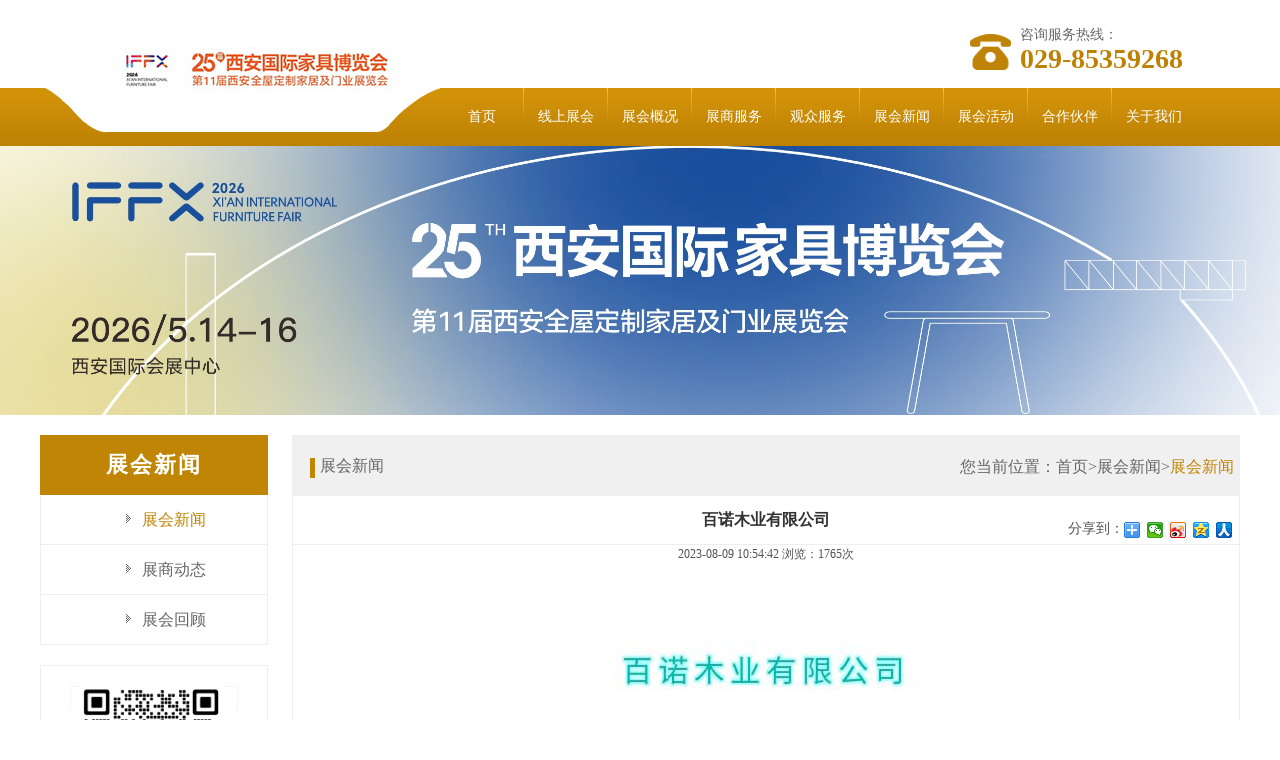

--- FILE ---
content_type: text/html; charset=utf-8
request_url: http://www.xajjzh.com/news-show.php?id=363&cid=7&r=4
body_size: 3346
content:
<!DOCTYPE html>
<html lang="en">
<head>
    <meta charset="UTF-8">
    <meta http-equiv="Content-Type" content="text/html; charset=utf-8"/>
    <meta http-equiv="X-UA-Compatible" content="IE=edge,Chrome=1"/>
    <meta http-equiv="X-UA-Compatible" content="IE=9"/>
    <meta name="keywords" content="{$seo_keywords}"/>
    <meta name="description" content="{$seo_description}"/>
    <title>新闻详情-西安国际家具博览会</title>
    <link href="tpl/css/swiper.min.css" rel="stylesheet"/>
    <link rel="stylesheet" href="tpl/css/amazeui.css">
    <link rel="stylesheet" href="tpl/css/webnet.css">
    <script src="tpl/js/jquery.min.js"></script>
    <script src="tpl/js/amazeui.js"></script>
    <script src="tpl/js/jquery.SuperSlide.2.1.1.js"></script>
    <script src="tpl/js/index.js"></script>
</head>
<body>
<div class="body">
    <div class="header con clearfix">
        <div class="logo pull-left">
            <a href="/"><img src="tpl/images/logo.png" alt=""></a>
        </div>
        <div class="logo_right pull-right">
            <div class="right pull-right">
                <img src="tpl/images/icon_tel.png" alt="">
                <p class="icon_tel">
                    <span>咨询服务热线：</span>
                    <i>029-85359268</i>
                </p>
            </div>
            <!--<div class="middle pull-right">
                <a href="vip.php?r=3">VIP预登记</a>
            </div>

            <div class="left pull-left">
                <form id="form1" name="form1" method="get" action="news.php">
                    <p class="clearfix">
                        <input type="text" name="ss" class="input_text" placeholder="站内搜索">
                        <input type="submit" class="input_submit" value=" ">
                    </p>
                </form>
            </div>
            -->
        </div>
    </div>
    <div class="nav_con">
        <ul class="nav con clearfix" id="nav">
            <li class="si"></li>
            <li class="nLi "><a href="/">首页</a></li>
            <li class="nLi "><a href="zhanhui.php?cid=10">线上展会</a>
                <ul class="sub">
                                        <li><a href="zhanhui.php?cid=13">往届回顾</a></li>
                                        <li><a href="zhanhui.php?cid=12">展商推荐</a></li>
                                        <li><a href="xuqiu.php">需求对接</a></li>
                </ul>
            </li>
            <li class="nLi "><a href="gaikuang.php?id=22&r=1">展会概况</a>
                <ul class="sub">
                                    <li><a href="gaikuang.php?id=22&r=1">展会概况</a></li>
                                    <li><a href="gaikuang.php?id=15&r=1">展馆分布</a></li>
                                    <li><a href="gaikuang.php?id=13&r=1">展会日程</a></li>
                                <li><a href="gaikuang.php?w=1&r=1">展品范围</a></li>
                </ul>
            </li>
            <li class="nLi "><a href="yuding.php?r=2">展商服务</a>
                <ul class="sub">
                    <li><a href="yuding.php?r=2">展位预定</a></li>
                                            <li><a href="yuding.php?id=49&r=2">广告服务</a></li>
                                            <li><a href="yuding.php?id=52&r=2">交通指南</a></li>
                                            <li><a href="yuding.php?id=54&r=2">合作酒店</a></li>
                                    </ul>
            </li>
            <li class="nLi "><a href="vip.php?r=3">观众服务</a>
                <ul class="sub">
                    <li><a href="vip.php?r=3">VIP预登记</a></li>
                                            <li><a href="vip.php?id=48&r=3">交通指南</a></li>
                                            <li><a href="vip.php?id=50&r=3">合作酒店</a></li>
                                    </ul>
            </li>
            <li class="nLi on"><a href="news.php?cid=7&r=4">展会新闻</a>
                <ul class="sub">
                                    <li><a href="news.php?cid=7&r=4">展会新闻</a></li>
                                    <li><a href="news.php?cid=8&r=4">展商动态</a></li>
                                    <li><a href="news.php?cid=9&r=4">展会回顾</a></li>
                                    <li><a href="news.php?cid=24&r=4">行业资讯</a></li>
                                </ul>
            </li>
            <li class="nLi "><a href="huodong.php?r=5&type=1">展会活动</a>
                <ul class="sub">
                    <li><a href="huodong.php?r=5&type=1">同期举办</a></li>
                    <li><a href="huodong.php?r=5&type=0">同期活动</a></li>
                </ul>
            </li>
            <li class="nLi "><a href="huoban.php?type=4&r=6&h=1">合作伙伴</a>
                <ul class="sub">
                    <li><a href="huoban.php?type=4&r=6&h=1">合作单位</a></li>
                    <li><a href="huoban.php?r=6&h=2">媒体支持</a></li>
                                            <li><a href="huoban.php?cid=10&r=6">合作酒店</a></li>
                                            <li><a href="huoban.php?cid=5&r=6">专业卖场</a></li>
                                    </ul>
            </li>
            <li class="nLi "><a href="about.php?id=47&n=1&r=7">关于我们</a>
                <ul class="sub">
                                            <li><a href="about.php?id=47&n=1&r=7">联系我们</a></li>
                                            <li><a href="about.php?id=53&n=1&r=7">关注我们</a></li>
                                        <li><a href="about.php?n=2&r=7">华展荣誉</a></li>
                </ul>
            </li>
        </ul>
    </div>
    <div class="banner_info">
        <a href=""><img src="./uploads/pic68d50cfb6f069.jpg" alt=""></a>
    </div>
    <div class="con info_con clearfix">
        <div class="left_con pull-left">
            <h5>展会新闻 <span><img src="tpl/images/left_bj.png" alt=""></span></h5>
            <ul class="left_nav">
                            <li class="on"><a href="news.php?cid=7&r=4">展会新闻<span> > </span></a></li>
                            <li ><a href="news.php?cid=8&r=4">展商动态<span> > </span></a></li>
                            <li ><a href="news.php?cid=9&r=4">展会回顾<span> > </span></a></li>
                        </ul>
            <div class="bottom_left">
                <p>
                   <i> <img src="tpl/images/ewm.jpg" alt=""></i>
                    <span>关注官方微信</span>
                </p>
                <h6><a href="vip.php?r=3" class="on">VIP预登记</a></h6>
                <h6><a href="yuding.php?r=2" class="on">展位预定</a></h6>
            </div>
        </div>
        <div class="right_con pull-right">
            <div class="right_top">
                <img src="tpl/images/icon_title.png" alt="">展会新闻
                <div class="pull-right mbx">
                    <!--<img src="tpl/images/icon_dz.png" alt="">-->
                    <span>您当前位置：<a href="/">首页</a>><a href="news.php?cid=7&r=4">展会新闻</a>><a href="news.php?cid=7&r=4" class="on">展会新闻</a></span>
                </div>
            </div>
            <div class="lxwm">
                <div class="fx_con">分享到：<div class="bdsharebuttonbox"><a href="#" class="bds_more" data-cmd="more"></a><a href="#" class="bds_weixin" data-cmd="weixin" title="分享到微信"></a><a href="#" class="bds_tsina" data-cmd="tsina" title="分享到新浪微博"></a><a href="#" class="bds_qzone" data-cmd="qzone" title="分享到QQ空间"></a><a href="#" class="bds_renren" data-cmd="renren" title="分享到人人网"></a></div>
                    <script>window._bd_share_config={"common":{"bdSnsKey":{},"bdText":"","bdMini":"2","bdMiniList":false,"bdPic":"","bdStyle":"0","bdSize":"16"},"share":{},"selectShare":{"bdContainerClass":null,"bdSelectMiniList":["weixin","tsina","qzone","renren"]}};with(document)0[(getElementsByTagName('head')[0]||body).appendChild(createElement('script')).src='http://bdimg.share.baidu.com/static/api/js/share.js?v=89860593.js?cdnversion='+~(-new Date()/36e5)];</script></div>

                <h5>百诺木业有限公司</h5>
                <p class="titke">2023-08-09 10:54:42 浏览：1765次 </p>
                <div class="text">
                    <div style="text-align:center;">
	<img src="/uploads/kd/image/202308/20230809105407_68606.jpg" alt="" />
</div>

                </div>
                <ul class="pages_a clearfix">
                    <li>上一篇：<a href="javascript:;"><a href="news-show.php?id=485&cid=">家具行业大趋势，家居人儿早看觉醒！</a> </a></li>
                    <li>下一篇：<a href="javascript:;"><a href="news-show.php?id=356&cid=7">展会升级，聚焦成交、成效、成果！</a> </a></li>
                </ul>
            </div>

        </div>
    </div>
<!--页底-->
<div class="footer">
    <div class="con footer_con clearfix">

        <div class="footer_left pull-left">
            <h4><strong>联系我们</strong></h4>
            <p>电话：<font color="#cbcbcb">029-85359268</font></p>
            <p>地址：西安市曲江新区雁南五路曲江影视大厦20层 （710061）</p>
            <a href="/yuding.php?r=2" class="x_yd_btn">我要预订展位></a>
            <!--<a href="/"><img src="tpl/images/footer_logo.png" alt=""></a>-->
        </div>
        <!--
        <div class="footer_middle  pull-left">
            <h6>联系我们</h6>
            <p>电话：<i>1029-85359268</i></p>
            <p>地址：西安市曲江新区雁南五路曲江影视大厦20层 （710061）</p>
            <p><a href="yuding.php?r=2">我要预订展位></a></p>
        </div>-->
        <ul class="footer_nav  pull-right clearfix">
            <li>
                <h3><a href="">展会概况</a></h3>
                <p><a href="gaikuang.php?id=16&r=1">展会概况</a></p>
                                <p><a href="gaikuang.php?id=22&r=1">展会概况</a></p>
				                 <p><a href="gaikuang.php?id=15&r=1">展馆分布</a></p>
				                 <p><a href="gaikuang.php?id=13&r=1">展会日程</a></p>
				 				 <p><a href="gaikuang.php?w=1&r=1">展品范围</a></p>
            </li>
            <li>
                <h3><a href="yuding.php?r=2">展商服务</a></h3>
                
                 <p><a href="yuding.php?r=2">展位预定</a></p>
                                            <p><a href="yuding.php?id=49&r=2">广告服务</a></p>
                                            <p><a href="yuding.php?id=52&r=2">交通指南</a></p>
                                            <p><a href="yuding.php?id=54&r=2">合作酒店</a></p>
                                </li>
            <li>
                <h3><a href="vip.php?r=3">观众服务</a></h3>
                 <p><a href="vip.php?r=3">VIP预登记</a></p>
                                            <p><a href="vip.php?id=48&r=3">交通指南</a></p>
                                            <p><a href="vip.php?id=50&r=3">合作酒店</a></p>
                                </li>
            <li>
                <h3><a href="news.php?cid=7&r=4">展会新闻</a></h3>
                                    <p><a href="news.php?cid=7&r=4">展会新闻</a></p>
                                    <p><a href="news.php?cid=8&r=4">展商动态</a></p>
                                    <p><a href="news.php?cid=9&r=4">展会回顾</a></p>
                                    <p><a href="news.php?cid=24&r=4">行业资讯</a></p>
                
            </li>
            <li>
                <h3><a href="huodong.php?r=5">展会活动</a></h3>
                <p><a href="huodong.php?r=5&type=1">同期举办</a></p>
                    <p><a href="huodong.php?r=5&type=0">同期活动</a></p>
            </li>
            <li>
                <h3><a href="">合作伙伴</a></h3>
                 <p><a href="huoban.php?type=4&r=6&h=1">合作单位</a></p>
                    <p><a href="huoban.php?r=6&h=2">媒体支持</a></p>
                                            <p><a href="huoban.php?cid=10&r=6">合作酒店</a></p>
                                            <p><a href="huoban.php?cid=5&r=6">专业卖场</a></p>
                                </li>
            <li>
                <h3><a href="about.php?id=47&n=1&r=7">关于我们</a></h3>
                                         <p><a href="about.php?id=47&n=1&r=7">联系我们</a></p>
                                            <p><a href="about.php?id=53&n=1&r=7">关注我们</a></p>
                                        <p><a href="about.php?n=2&r=7">华展荣誉</a></p>
            </li>

<!--
            <li><a href="news.php?cid=7&r=4">展会新闻</a></li>
            <li><a href="gaikuang.php?id=16&r=1">展会概况</a></li>
            <li><a href="huodong.php?r=5">展会活动</a></li>
            <li><a href="yuding.php?r=2">展商服务</a></li>
            <li><a href="huoban.php??type=4&r=6&h=1">合作伙伴</a></li>
            <li><a href="vip.php?r=3">观众服务</a></li>
            <li><a href="about.php?id=47&n=1&r=7">关于我们</a></li>-->
        </ul>
        <!--
        <div class="footer_right  pull-right">

            <img src="tpl/images/ewm.png" alt="">
            <p>展会微信</p>
        </div>-->
    </div>
    
    <div class="con">
        <p class="bq">Copyright 2017-20**, 版权所有 西安华展展览有限公司 <a href="https://beian.miit.gov.cn/">陕ICP备11007325号-1</a>
            技术支持：<a href="https://www.xdnet.cn" target="_blank">兄弟网络</a></p>
    </div>
</div>
</div>
<!--
<script>
var _hmt = _hmt || [];
(function() {
var hm = document.createElement("script");
hm.src = "https://hm.baidu.com/hm.js?8127e185b6546bca60e5fc88d93e6ed0";
var s = document.getElementsByTagName("script")[0];
s.parentNode.insertBefore(hm, s);
})();
</script>-->
</body>
</html>

--- FILE ---
content_type: text/css
request_url: http://www.xajjzh.com/tpl/css/webnet.css
body_size: 5308
content:
@charset "utf-8";
/* css reset www.admin10000.com */
html {
    font-size: 10px;
}

body,
div,
dl,
dt,
dd,
ul,
ol,
li,
h1,
h2,
h3,
h4,
h5,
h6,
pre,
code,
form,
fieldset,
legend,
input,
button,
textarea,
p,
blockquote,
th,
td {
    margin: 0;
    padding: 0;
    box-sizing: border-box;
    -webkit-box-sizing: border-box;
    -moz-box-sizing: border-box;
    -ms-box-sizing: border-box;
}

body {
    background: #fff;
    color: #555;
    font-size: 1.4rem;
    font-family: "Microsoft Yahei";
}

h1,
h2,
h3,
h4,
h5,
h6 {
    font-weight: normal;
    font-size: 100%;
}

address,
caption,
cite,
code,
dfn,
em,
i,
u,
th,
var {
    font-style: normal;
    /*font-weight: normal;*/
}

a {
    color: #555;
    text-decoration: none;
}

a:hover,
a:active,
a:focus {
    text-decoration: none;
    color: #333;
}

img {
    border: none;
}

ol,
ul,
li {
    list-style: none;
}

input,
textarea,
select,
button {
    font: 14px "Microsoft Yahei";
    outline: none;
}

table {
    border-collapse: collapse;
}

/* css common */
.clearfix:after,
.clearfix:before {
    content: "";
    display: block;
    height: 0;
    clear: both;
    visibility: hidden;
}

.clearfix {
    *zoom: 1;
}

.pull-left {
    float: left;
}

.pull-right {
    float: right;
}

.con {
    width: 77%;
    margin: 0 auto;
}

@media screen  and (max-width: 1450px) {
    .con {
        width: 78%;
        margin: 0 auto;
        min-width: 1200px;
    }

    .body .header {
        min-width: 1085px;
    }

    .body .nav_con .nav {
        width: 82%;
        margin: 0 auto;
        /* padding-left: 18%; */
    }

    .body .header {
        padding: 13px 0;
        width: 74%;
    }
}

.body {
    /*background: url("../images/bj.png");*/
    min-width: 1200px;
}

.body .header {
    padding: 13px 0;
    width: 61%;
}

.body .header .logo {
    padding: 0 0 0 11px;
    margin-top: 33px;
    position: absolute;
    z-index: 3;
}

.body .header .logo_right {
    padding-top: 15px;
}

.body .header .logo_right .right {
    float: right;
}

.body .header .logo_right .right img {
    margin-top: 6px;
    margin-right: 5px;
    width: 41px;
}

.body .header .logo_right .right .icon_tel {
    display: inline-block;
    vertical-align: top;
}

.body .header .logo_right .right .icon_tel span {
    font-size: 14px;
    color: #696969;
    display: block;
    line-height: 1;
}

.body .header .logo_right .right .icon_tel i {
    font-size: 28px;
    color: #bd8204;
    font-weight: bold;
    line-height: 1.2;
    font-family: -webkit-pictograph;
}

.body .header .logo_right .middle {
    padding: 0 50px;
}

.body .header .logo_right .middle a {
    display: block;
    width: 100px;
    height: 40px;
    background: #c08505;
    font-size: 14px;
    color: #ffffff;
    line-height: 40px;
    text-align: center;
    border-radius: 5px;
}

.body .header .logo_right .left p {
    width: 252px;
    border: solid 1px #eeeeee;
    border-radius: 5px;
    height: 40px;
    background: #fff;
    overflow: hidden;
}

.body .header .logo_right .left p .input_text {
    width: 199px;
    float: left;
    height: 40px;
    border: none;
    padding-left: 10px;
}

.body .header .logo_right .left p .input_submit {
    border: none;
    border-left: solid 1px #eeeeee;
    height: 40px;
    width: 50px;
    float: right;
    background: url("../images/icon_ss.png") no-repeat center;
}

.body .nav_con {
    background: #ca8c07 url("../images/nav_bj.png") no-repeat;
    height: 58px;
    width: 100%;
}

.body .nav_con .nav {
    width: 68%;
    margin: 0 auto;
    /*padding-left: 18%;*/
}

.body .nav_con .nav > li {
    float: left;
    width: 7%;
    line-height: 58px;
    position: relative;
    background: url("../images/nav_icon.png") no-repeat right top;
}

.body .nav_con .nav > li:last-child {
    background: none;
}

.body .nav_con .nav > li.si {
    background: url("../images/nav_a.png") no-repeat left top;
    width: 400px;
    height: 58px;
    vertical-align: top;
    margin-top: -2px;
}

.body .nav_con .nav > li.on {
    /*background: #32a000;*/
}

.body .nav_con .nav > li:hover {
    /*background: #32a000;*/
}

.body .nav_con .nav > li > a {
    display: block;
    text-align: center;
    font-size: 14px;
    color: #fff;
}

.body .nav_con .nav > li .sub {
    position: absolute;
    top: 100%;
    left: 0;
    z-index: 99;
    width: 100%;
    margin: 0;
    display: none;
    background: rgba(199, 137, 6, 0.85);;
}

.body .nav_con .nav > li .sub li:hover {
    background: rgba(255, 85, 0, 0.28);
}

.body .nav_con .nav > li .sub li a {
    display: block;
    line-height: 2.5;
    text-align: center;
    color: #fff;
    font-size: 14px;
}

.body .banner {
    height: 555px;
    position: relative;
    min-width: 1200px;
}

.body .banner .slideBox {
    width: 100%;
    overflow: hidden;
    position: relative;
}

.body .banner .slideBox .hd {
    height: 15px;
    overflow: hidden;
    position: absolute;
    left: 0;
    bottom: 5px;
    z-index: 1;
    width: 100%;
}

.body .banner .slideBox .hd ul {
    overflow: hidden;
    zoom: 1;
    width: 100%;
    text-align: center;
}

.body .banner .slideBox .hd ul li {
    display: inline-block;
    vertical-align: top;
    border-radius: 100%;
    margin-right: 2px;
    width: 15px;
    height: 15px;
    line-height: 14px;
    text-align: center;
    cursor: pointer;
    border: solid 1px #bd8204;
}

.body .banner .slideBox .hd ul li i {
    width: 9px;
    height: 9px;
    text-align: center;
    background: transparent;
    border-radius: 50%;
    display: flex;
    align-items: center;
    justify-content: center;
    margin: 2px;
}

.body .banner .slideBox .hd ul li.on {
    background: transparent;
    color: #fff;
}

.body .banner .slideBox .hd ul li.on i {
    background: #bd8204;
}

.body .banner .slideBox .bd {
    position: relative;
    height: 100%;
    z-index: 0;
}

.body .banner .slideBox .bd li {
    zoom: 1;
    vertical-align: middle;
    height: 555px;
}

.body .banner .slideBox .bd li a {
    display: block;
    width: 100%;
    height: 100%;
}

.body .banner_info img {
    width: 100%;
}

.body .banner {
    position: relative;
}

.banner_o {
    position: absolute;
    top: 0px;
    left: 50%;
    width: 78%;
    margin-left: -39%;
    height: 555px;
}

.body .banner_con {
    width: 275px;
    height: 555px;
    background: #ca8c07;
    z-index: 66;
}

.body .banner_con h5 {
    letter-spacing: 1px;
    width: 235px;
    text-align: center;
    margin: 0 auto;
    padding: 32px 0 20px;
    font-size: 26px;
    color: #ffffff;
    font-weight: bold;
}

.body .banner_con .time {
    width: 200px;
    height: 132px;
    border: solid 1px #eeeeee;
    margin: 0 auto;
}

.body .banner_con .time span {
    display: block;
    text-align: center;
    line-height: 2.5;
    color: #fff;
    font-size: 18px;
}

.body .banner_con .time i {
    display: block;
    width: 165px;
    height: 72px;
    background: transparent;
    font-size: 50px;
    color: #fff;
    margin: 0 auto;
    text-align: center;
    line-height: 72px;
}

.body .banner_con .time i em {
    font-size: 18px;
}

.body .banner_con p a {
    margin: 20px auto 0;
    display: block;
    width: 134px;
    height: 40px;
    line-height: 40px;
    text-align: center;
    background: #d3a570;
    color: #fff;
    font-size: 14px;
    border-radius: 25px;
}

.body .banner_con p a.on {
    background: #d3a570;
    color: #fff;
}

.body_con {
    background: url("../images/body_bj.png") no-repeat top;
    background-size: 100%;

}

.x_zhjs {
    padding-top: 108px;
}

.x_zhjs_img {
    width: 32%;
    overflow: hidden;
    position: relative;
}
.x_zhjs_img_vb{
    width: 100%;
}
.x_zhjs_img_vb .hd {
    height: 15px;
    overflow: hidden;
    position: absolute;
    right: 5px;
    bottom: 5px;
    z-index: 1;
}
.x_zhjs_img_vb .hd ul {
    overflow: hidden;
    zoom: 1;
    float: left;
}
.x_zhjs_img_vb .hd ul li {
    float: left;
    margin-right: 2px;
    width: 15px;
    height: 15px;
    line-height: 14px;
    text-align: center;
    background: #fff;
    cursor: pointer;
    font-size: 12px;
}

.x_zhjs_img_vb .hd ul li.on {
    background: #bd8204;
    color: #fff;
}

.x_zhjs_img_vb .bd {
    position: relative;
    height: 100%;
    z-index: 0;
}

.x_zhjs_img_vb .bd li {
    zoom: 1;
    vertical-align: middle;
}

.x_zhjs_img_vb .bd img {
    width: 100%;
    display: block;
}










.x_zhjs_img img {
    max-width: 100%;
}

.x_zhjs_text {
    width: 64%;
}

.x_zhjs_text h5 {
    font-size: 26px;
    color: #3d3d3d;
    font-weight: bold;

}

.x_zhjs_text_t {
    margin: 3% auto;
    font-size: 16px;
    color: #666666;
    text-align: justify;
    line-height: 1.8;
}

.x_zhjs_text_list {
    width: 100%;
    margin: 0 auto;
}

.x_zhjs_text_list li {
    float: left;
    width: 192px;
    text-align: center;
    margin-left: 2%;
}

.x_zhjs_text_list li img {
    float: left;
    width: 55px;
    height: 55px;
}

.x_zhjs_text_list li p {
    padding-left: 50px;
    /* text-align: left; */
}

.x_zhjs_text_list li p i {
    font-size: 30px;
    color: #3d3d3d;
    font-family: Impact;
    display: inline-block;
    line-height: 1;
}

.x_zhjs_text_list li p sup {
    font-weight: normal;
    font-size: 15px;
}

.x_zhjs_text_list li p em {
    font-size: 10px;
    color: #666666;
    display: block;
    line-height: 1;
}

.body .content {
    margin-top: 90px;
}

.body .content .zhgk_con {
    width: 28%;
    /*border: solid 1px #eeeeee;*/
    min-height: 354px;
    overflow: hidden;
    margin-left: 8%;
}

.body .content .zhgk_con .zhgk_text {
    padding: 15px;
    line-height: 2;
    font-size: 14px;
    color: #333333;
    height: 300px;
    overflow: hidden;
    text-indent: 30px;
    text-overflow: ellipsis;
    display: -webkit-box;
    -webkit-line-clamp: 10;
    -webkit-box-orient: vertical;
}

.body .content .zhgk_con .zhgk_text p {
    line-height: 1.8;
    text-indent: 2em;
}

.body .content .zhgk_con .list_li {
    padding: 15px 0;
}

.body .content .zhgk_con .list_li li {
    background: url("../images/cion_d.png") no-repeat left center;

}

.body .content .zhgk_con .list_li li a {
    padding-left: 17px;
    display: block;
    line-height: 2.2;
    color: #333333;
    font-size: 14px;
    white-space: nowrap;
    overflow: hidden;
    text-overflow: ellipsis;

}

.body .content .zhgk_con .list_li li a:hover {
    color: #c08505;
    text-decoration: underline;
}

.body .content .zhgk_con .list_li li a:hover i {
    color: #c08505;
}

.body .content .zhgk_con .list_li li a i {
    color: #999;
}

.body .zpfw {
    margin: 50px auto;
}

.body .zpfw .title_ta {
    text-align: center;
    padding: 0 0 28px;
    font-size: 36px;
    font-weight: bold;
}

.body .zpfw .title_ta em {
    display: block;
    font-size: 16px;
    color: #666666;
    text-align: center;
    font-weight: normal;
}

.body .zpfw .list_zp {
    position: relative;
    width: 100%;
}

.body .zpfw .list_zp li {
    float: left;
    width: 30.5%;
    text-align: left;
    transition: all .6s;
    -webkit-transition: all .6s;
    -moz-transition: all .6s;
    -o-transition: all .6s;
    margin-left: 4%;
    margin-bottom: 3%;
}

.body .zpfw .list_zp li:hover {
    -webkit-transform: translate3d(0, -7px, 0);
    -ms-transform: translate3d(0, -7px, 0);
    -o-transform: translate3d(0, -7px, 0);
    transform: translate3d(0, -7px, 0);
}

.body .zpfw .list_zp li:hover .list_img .lx_text {
    display: block;
    opacity: 1;
}

.body .zpfw .list_zp li .list_img {
    width: 100%;
    position: relative;

}

.body .zpfw .list_zp li .list_img img {
    width: 100%;
}

.body .zpfw .list_zp li .list_img .lx_text {
    opacity: 0;
    display: none;
    position: absolute;
    top: 0;
    left: 0;
    width: 100%;
    height: 100%;
    background: rgba(125, 75, 44, 0.65);
    padding-top: 75px;
    text-align: center;
    transition: all .6s;
    -webkit-transition: all .6s;
    -moz-transition: all .6s;
    -o-transition: all .6s;
}

.body .zpfw .list_zp li .list_img .lx_text img {
    display: block;
    margin: 0 auto;
    width: auto;
    height: auto;
}

.body .zpfw .list_zp li .list_img .lx_text span {
    display: block;
    font-size: 26px;
    color: #ffffff;
}

.body .zpfw .list_zp li .list_img .lx_text em {
    display: block;
    font-size: 15px;
    color: #ffffff;
    text-transform: uppercase;
}

.body .zpfw .list_zp li h3 {
    text-align: left;
    display: block;
    font-size: 16px;
    color: #999999;
    margin: 16px 0 10px;
    height: 34px;
    line-height: 34px;
}

.body .zpfw .list_zp li:hover h3 {
    border-bottom: solid 1px #dddddd;
}

.body .zpfw .list_zp li p {
    font-size: 14px;
    color: #999999;
}

.body .zpfw .list_zp li i {
    display: block;
    margin: 0 auto;
    height: 26px;
    width: 40px;
    background: url("../images/x_cioa.png") no-repeat center;
    border: solid 1px #bd8204;
    transition: all 0.5s;
}

.body .zpfw .list_zp li:hover i {
    width: 71px;
    border: solid 1px #bd8204;
    height: 26px;
    background: #bd8204 url("../images/x_ciob.png") no-repeat center;
}

.body .gg img {
    width: 100%;
}

.body .tqhd_con .title_ta {
    width: 100%;
    height: 50px;
    line-height: 50px;
    padding: 0 12px;
}

.body .tqhd_con .title_ta img {
    vertical-align: middle;
    margin-right: 5px;
}

.body .tqhd_con .title_ta i {
    font-size: 16px;
    color: #333333;
    font-weight: bold;
    vertical-align: middle;
}

.body .tqhd_con .title_ta a {
    float: right;
    color: #c08505;
    font-size: 12px;
}

.body .tqhd_con .tqhd_con_list li {
    float: left;
    width: 280px;
    height: 212px;
    background: #eeeeee;
    margin-left: 25px;
    margin-bottom: 20px;
}

.body .tqhd_con .tqhd_con_list li:hover span img {
    transform: scale(1.2, 1.2);
    -webkit-transform: scale(1.2, 1.2);
    -ms-transform: scale(1.2, 1.2);
    -o-transform: scale(1.2, 1.2);
    -moz-transform: scale(1.2, 1.2);
}

.body .tqhd_con .tqhd_con_list li:hover p {
    color: #c08505;
}

.body .tqhd_con .tqhd_con_list li a {
    display: block;
}

.body .tqhd_con .tqhd_con_list li a span {
    margin: 20px 10px 0;
    width: 260px;
    height: 155px;
    display: block;
    overflow: hidden;
}

.body .tqhd_con .tqhd_con_list li a span img {
    width: 100%;
    height: 100%;
    transition: .7s transform;
    -weblit-transition: .7s transform;
    -o-transition: .7s transform;
    -ms-transition: .7s transform;
    transform: scale(1, 1);
    -webkit-transform: scale(1, 1);
    -ms-transform: scale(1, 1);
    -o-transform: scale(1, 1);
    -moz-transform: scale(1, 1);
}

.body .tqhd_con .tqhd_con_list li a p {
    font-size: 14px;
    color: #000;
    line-height: 2.5;
    white-space: nowrap;
    overflow: hidden;
    text-overflow: ellipsis;
    text-align: center;
}

.body .hzmt .title_ta {
    width: 100%;
    height: 50px;
    line-height: 50px;
    padding: 0 12px;
    border-bottom: solid 1px #dcdcdc;
}

.body .hzmt .title_ta img {
    vertical-align: middle;
    margin-right: 5px;
}

.body .hzmt .title_ta i {
    font-size: 16px;
    color: #333333;
    font-weight: bold;
    vertical-align: middle;
}

.body .hzmt .title_ta a {
    float: right;
    color: #c08505;
    font-size: 12px;
}

.body .hzmt .picMarquee-left {
    width: 100%;
    position: relative;
}

.body .hzmt .picMarquee-left .hd .prev {
    position: absolute;
    top: 50%;
    left: 0;
    width: 15px;
    height: 72px;
    margin-top: -20px;
}

.body .hzmt .picMarquee-left .hd .next {
    position: absolute;
    top: 50%;
    right: 0;
    width: 15px;
    height: 40px;
    margin-top: -20px;
}

.body .hzmt .picMarquee-left .hd .next {
    background-position: 0 -50px;
}

.body .hzmt .picMarquee-left .hd .prevStop {
    background-position: -60px 0;
}

.body .hzmt .picMarquee-left .hd .nextStop {
    background-position: -60px -50px;
}

.body .hzmt .picMarquee-left .bd {
    width: 1150px;
    margin: 20px auto;
}

.body .hzmt .picMarquee-left .bd ul {
    overflow: hidden;
    zoom: 1;
}

.body .hzmt .picMarquee-left .bd ul li {
    margin: 0 2px;
    float: left;
    _display: inline;
    overflow: hidden;
    text-align: center;
}

.body .hzmt .picMarquee-left .bd ul li .pic {
    text-align: center;
}

.body .hzmt .picMarquee-left .bd ul li .pic img {
    width: 140px;
    height: 48px;
    display: block;
    padding: 2px;
    border: 1px solid #eeeeee;
}

.body .hzmt .picMarquee-left .bd ul li .pic a:hover img {
    border-color: #c08505;
}

.body .hzmt .picMarquee-left .bd ul li p {
    line-height: 24px;
    text-align: center;
    white-space: nowrap;
    overflow: hidden;
    text-overflow: ellipsis;
}

.body .hzmt .picMarquee-left .bd ul li:hover .pic a img {
    border-color: #c08505;
}

.body .hzmt .picMarquee-left .bd ul li:hover p a {
    color: #c08505;
}

.body .yq_link {
    margin-bottom: 80px;
}

.body .yq_link .title_ta {
    text-align: center;
    padding: 0 0 28px;
    font-size: 36px;
    font-weight: bold;
    margin-top: 80px;
}

.body .yq_link .title_ta em {
    display: block;
    font-size: 16px;
    color: #666666;
    text-align: center;
    font-weight: normal;
}

.body .yq_link .title_ta a {
    float: right;
    color: #c08505;
    font-size: 12px;
}

.body .yq_link .yq_link_list {
    margin-top: 20px;
}

.body .yq_link .yq_link_list li {
    float: left;
    width: 11.8%;
    height: 61px;
    border: solid 1px #eeeeee;
    margin-left: 8px;
    margin-bottom: 9px;
    padding: 5px;
}

.body .yq_link .yq_link_list li img {
    width: 100%;
    height: 100%;
}

.body .footer {
    width: 100%;
    background: #383735;
    min-height: 286px;
    padding: 72px 0;
}

.body .footer .footer_con {
    padding: 15px 0;
    /*background: url("../images/bq_bj.png") no-repeat bottom center;*/
}

.body .footer .footer_con .footer_left {
    min-width: 220px;
    /*padding: 40px 0;*/
    color: #cbcbcb;
    /*background: url("../images/footer_lidt.png") no-repeat right center;*/
}

.body .footer .footer_con .footer_left h4 {
    font-size: 18px;
    line-height: 2;
    color: #cbcbcb;
}

.body .footer .footer_con .footer_left p {
    font-size: 14px;
    line-height: 2;
    color: #787878;
}

.body .footer .footer_con .footer_left p font {
    font-weight: bold;
}

.body .footer .footer_con .footer_left .x_yd_btn {
    width: 153px;
    height: 34px;
    background: #bd8204;
    border-radius: 25px;
    text-align: center;
    line-height: 34px;
    color: #fff;
    display: block;
    margin-top: 5px;
}

.body .footer .footer_con .footer_middle {
    padding: 15px 64px;
    /*background: url("../images/footer_lidt.png") no-repeat right center;*/
}

.body .footer .footer_con .footer_middle h6 {
    font-size: 16px;
    color: #c08505;
    font-weight: bold;
}

.body .footer .footer_con .footer_middle p {
    font-size: 14px;
    color: #787878;
}

.body .footer .footer_con .footer_middle p i {
    color: #c08505;
    font-size: 24px;
    font-weight: bold;
}

.body .footer .footer_con .footer_middle p a {
    font-size: 12px;
    color: #c08505;
}

.body .footer .footer_con .footer_nav {
    /*background: url("../images/footer_lidt.png") no-repeat right center;*/
    /*padding: 15px 64px;*/
    /*max-width: 290px;*/
    width: 64%;
}

.body .footer .footer_con .footer_nav li {
    float: left;
    width: 14%;
}

.body .footer .footer_con .footer_nav li h3 a {
    display: block;
    font-size: 16px;
    color: #cbcbcb;
    line-height: 2;
    font-weight: bold;
}

.body .footer .footer_con .footer_nav li p a {
    display: block;
    font-size: 14px;
    color: #787878;
}

.body .footer .footer_con .footer_right {
    padding: 29px 0;
    text-align: center;
    max-width: 255px;
    /*  width: 255px;*/
}

.body .footer .footer_con .footer_right img {
    display: block;
    margin: 0 auto;
    width: 84px;
    height: 84px;
}

.body .footer .footer_con .footer_right p {
    line-height: 2;
    font-size: 12px;
    color: #999;
}

.body .footer .bq {
    text-align: center;
    line-height: 3;
    font-size: 12px;
    color: #999999;
}

.body .footer .bq a {
    color: #999;
}

.body .info_con {
    margin: 20px auto;
}

.body .info_con .left_con {
    width: 19%;
}

.body .info_con .left_con h5 {
    height: 60px;
    line-height: 60px;
    /* border: solid 1px #eeeeee; */
    /* border-top: none; */
    text-align: center;
    font-size: 22px;
    color: #fff;
    letter-spacing: 2px;
    font-weight: bold;
    position: relative;
    background: #c08505;
}

.body .info_con .left_con h5 span {
    position: absolute;
    top: 0;
    left: 0;
    display: none;
}

.body .info_con .left_con .left_nav {
    border: solid 1px #eee;
    border-top: none;
    border-bottom: none;
}

.body .info_con .left_con .left_nav >li {
    background: url("../images/cion_d.png") no-repeat  no-repeat  left 85px top 19px;
}

.body .info_con .left_con .left_nav li:hover a {
    /*background: #f6f6f6;*/
    color: #c08505;
}

.body .info_con .left_con .left_nav li:hover a span {
    display: none;
}

.body .info_con .left_con .left_nav li.on a {
    /*background: #f6f6f6;*/
    color: #c08505;
}

.body .info_con .left_con .left_nav li.on a span {
    display: none;
}

.body .info_con .left_con .left_nav li a {
    display: block;
    padding-left: 101px;
    font-size: 16px;
    color: #666666;
    line-height: 50px;
    height: 50px;
    border-bottom: solid 1px #eee;
    transition: all .3s;
    -webkit-transition: all .3s;
    -moz-transition: all .3s;
    -o-transition: all .3s;
}

.body .info_con .left_con .left_nav li a span {
    margin-right: 35px;
    float: right;
    display: none;
}

.body .info_con .left_con .bottom_left {
    width: 100%;
    border: solid 1px #eee;
    margin-top: 20px;
    padding-bottom: 25px;
}

.body .info_con .left_con .bottom_left p i {
    display: block;
    margin: 20px auto 0;
    background: url("../images/ewm_bj.png") no-repeat;
    width: 168px;
    height: 168px;
}

.body .info_con .left_con .bottom_left p img {
    display: block;
    margin: 10px;
    width: 143px;
    height: 143px;
}

.body .info_con .left_con .bottom_left p span {
    display: block;
    text-align: center;
    line-height: 2.5;
    font-size: 14px;
    color: #000;
}

.body .info_con .left_con .bottom_left h6 a {
    margin: 20px auto 0;
    display: block;
    width: 134px;
    height: 40px;
    line-height: 40px;
    text-align: center;
    background: #e5e5e5;
    color: #333333;
    font-size: 14px;
    border-radius: 25px;
}

.body .info_con .left_con .bottom_left h6 a.on {
    background: #c08505;
    color: #fff;
}

.body .info_con .right_con {
    width: 79%;
    border: solid 1px #eee;
}

.body .info_con .right_con .right_top {
    width: 100%;
    background: #f0f0f0;
    line-height: 60px;
    height: 60px;
    overflow: hidden;
    padding: 0 5px 0 17px;
    font-size: 16px;
    color: #666666;
}

.body .info_con .right_con .right_top img {
    vertical-align: middle;
    margin-right: 5px;
}

.body .info_con .right_con .right_top .mbx {
    font-size: 16px;
    color: #666666;
}

.body .info_con .right_con .right_top .mbx span {
    vertical-align: middle;
}

.body .info_con .right_con .right_top .mbx a {
    color: #666666;
}

.body .info_con .right_con .right_top .mbx a.on {
    color: #c08505;
}

.body .info_con .right_con .tqhd_con_list {
    margin: 20px;
}

.body .info_con .right_con .tqhd_con_list li {
    float: left;
    width: 23%;
    /* height: 212px; */
    border: solid 1px #eee;
    margin-left: 19px;
    margin-bottom: 20px;
}

.body .info_con .right_con .tqhd_con_list li:hover span img {
    /*transform: scale(1.2, 1.2);
    -webkit-transform: scale(1.2, 1.2);
    -ms-transform: scale(1.2, 1.2);
    -o-transform: scale(1.2, 1.2);
    -moz-transform: scale(1.2, 1.2);*/
}

.body .info_con .right_con .tqhd_con_list li:hover p {
    color: #c08505;
}

.body .info_con .right_con .tqhd_con_list li a {
    display: block;
}

.body .info_con .right_con .tqhd_con_list li a span {
    margin: 10px 10px 0;
    width: 92%;
    height: 329px;
    display: block;
    overflow: hidden;
}

.body .info_con .right_con .tqhd_con_list li a span img {
    width: 100%;
    height: 100%;
    transition: .7s transform;
    -weblit-transition: .7s transform;
    -o-transition: .7s transform;
    -ms-transition: .7s transform;
    transform: scale(1, 1);
    -webkit-transform: scale(1, 1);
    -ms-transform: scale(1, 1);
    -o-transform: scale(1, 1);
    -moz-transform: scale(1, 1);
}

.body .info_con .right_con .tqhd_con_list li a p {
    font-size: 14px;
    color: #333333;
    text-align: center;
    line-height: 2.5;
    white-space: nowrap;
    overflow: hidden;
    text-overflow: ellipsis;
}

.body .lxwm h5 {
    text-align: center;
    font-size: 16px;
    color: #333333;
    line-height: 3;
    font-weight: bold;
    border-bottom: solid 1px #eeeeee;
}

.body .lxwm .text {
    padding: 15px 50px;
    line-height: 2;
    font-size: 15px;
    color: #333333;
}

.body .lxwm .text img {
    margin: 15px auto;
    /*  display: block;*/
    max-width: 100%;
}

.body .mtzc_con_list {
    margin: 20px;
}

.body .mtzc_con_list li {
    float: left;
    width: 16%;
    margin-left: 7px;
    margin-bottom: 10px;
}

.body .mtzc_con_list li:hover img {
    border: solid 1px #c08505;
}

.body .mtzc_con_list li:hover p {
    color: #c08505;
}

.body .mtzc_con_list li a img {
    width: 100%;
    height: 59px;
    border: solid 1px #eee;
    transition: all .6s;
    -webkit-transition: all .6s;
    -moz-transition: all .6s;
    -o-transition: all .6s;
}

.body .mtzc_con_list li a p {
    line-height: 2.5;
    text-align: center;
    font-size: 14px;
    color: #333;
    white-space: nowrap;
    overflow: hidden;
    text-overflow: ellipsis;
}

.body .tthd_con_list {
    margin: 20px;
}

.body .tthd_con_list li {
    float: left;
    width: 32%;
    /* height: 212px; */
    margin-left: 19px;
    margin-bottom: 20px;
    background: #eeeeee;
}

.body .tthd_con_list li:hover span img {
    transform: scale(1.2, 1.2);
    -webkit-transform: scale(1.2, 1.2);
    -ms-transform: scale(1.2, 1.2);
    -o-transform: scale(1.2, 1.2);
    -moz-transform: scale(1.2, 1.2);
}

.body .tthd_con_list li:hover p {
    color: #c08505;
}

.body .tthd_con_list li a {
    display: block;
}

.body .tthd_con_list li a span {
    margin: 10px 10px 0;
    width: 94%;
    height: 190px;
    display: block;
    overflow: hidden;
}

.body .tthd_con_list li a span img {
    width: 100%;
    height: 100%;
    transition: .7s transform;
    -weblit-transition: .7s transform;
    -o-transition: .7s transform;
    -ms-transition: .7s transform;
    transform: scale(1, 1);
    -webkit-transform: scale(1, 1);
    -ms-transform: scale(1, 1);
    -o-transform: scale(1, 1);
    -moz-transform: scale(1, 1);
}

.body .tthd_con_list li a p {
    font-size: 14px;
    color: #333333;
    text-align: center;
    line-height: 3;
    white-space: nowrap;
    overflow: hidden;
    text-overflow: ellipsis;
}

.body .news_con_list li {
    padding: 20px;
    border-bottom: solid 1px #eee;
}

.body .news_con_list li:hover .news_text h5 a {
    color: #c08505;
}

.body .news_con_list li:hover .news_text p {
    color: #c08505;
}

.body .news_con_list li .news_img {
    width: 280px;
    height: 175px;
    background: #eee;
}

.body .news_con_list li .news_img img {
    width: 261px;
    height: 155px;
    margin: 10px;
}

.body .news_con_list li .news_text {
    /* width: 577px; */
    padding-left: 310px;
}

.body .news_con_list li .news_text h5 a {
    display: block;
    line-height: 2;
    font-size: 16px;
    color: #333333;
}

.body .news_con_list li .news_text span {
    font-size: 12px;
    color: #999;
}

.body .news_con_list li .news_text p {
    line-height: 2;
    font-size: 14px;
    color: #333;
    text-indent: 2em;
    overflow: hidden;
    text-overflow: ellipsis;
    display: -webkit-box;
    -webkit-line-clamp: 4;
    -webkit-box-orient: vertical;
    height: 120px;
}

.body .news_list {
    margin: 20px;
}

.body .news_list li {
    margin-bottom: 20px;
    padding: 10px;
}

.body .news_list li:hover {
    background: #eee;
}

.body .news_list li h5 a {
    display: block;
    line-height: 2;
    font-size: 16px;
    color: #333333;
}

.body .news_list li h5 a i {
    color: #999;
}

.body .news_list li span {
    font-size: 12px;
    color: #999;
}

.body .news_list li p {
    line-height: 2;
    font-size: 14px;
    color: #333;
}

.body .zwyd_con h5 {
    text-align: center;
    font-size: 16px;
    color: #333333;
    line-height: 3;
    font-weight: bold;
    border-bottom: solid 1px #eeeeee;
}

.body .zwyd_con .yd_con {
    margin: 10px auto;
    width: 96%;
}

.body .zwyd_con .yd_con > h6 {
    font-size: 15px;
    color: #333;
    line-height: 2;
    text-indent: 24px;
}

.body .zwyd_con .yd_con > h6 a {
    color: #c08505;
}

.body .zwyd_con .yd_con p {
    font-size: 14px;
    color: #333333;
    font-weight: bold;
    line-height: 2.5;
}

.body .zwyd_con .yd_con .form_list li {
    margin-bottom: 15px;
}

.body .zwyd_con .yd_con .form_list li span {
    display: inline-block;
    vertical-align: middle;
    width: 90px;
    text-align: right;
    font-size: 14px;
    color: #333;
    font-weight: bold;
}

.body .zwyd_con .yd_con .form_list li input {
    width: 281px;
    height: 30px;
    border: solid 1px #dcdcdc;
    border-radius: 5px;
    padding-left: 15px;
}

.body .zwyd_con .yd_con .form_list li label {
    margin-right: 20px;
}

.body .zwyd_con .yd_con .form_list li .sex_aa {
    -moz-transform: translate3d(0, 0, 0);
    -ms-transform: translate3d(0, 0, 0);
    -o-transform: translate3d(0, 0, 0);
    -webkit-transform: translate3d(0, 0, 0);
    transform: translate3d(0, 0, 0);
    -webkit-appearance: none;
    width: 15px;
    height: 15px;
    -moz-box-sizing: border-box;
    -webkit-box-sizing: border-box;
    box-sizing: border-box;
    vertical-align: middle;
    border-radius: 50%;
    border: 1px solid #999999;
    cursor: pointer;
    outline: none;
    margin: 0;
}

.body .zwyd_con .yd_con .form_list li .sex_aa:checked {
    background: url("../images/sex.png") no-repeat;
    background-size: 100% 100%;
}

.body .zwyd_con .yd_con .form_list li .sex_aa i {
    vertical-align: middle;
}

.body .zwyd_con .yd_con .form_list li select {
    width: 138px;
    height: 30px;
    border: solid 1px #dcdcdc;
    border-radius: 5px;
    padding-left: 15px;
}

.body .zwyd_con .yd_con .list h6 {
    text-align: left;
}

.body .zwyd_con .yd_con .list h6 label {
    margin-right: 200px;
}

.body .zwyd_con .yd_con .list h6 label .input_ck {
    -moz-transform: translate3d(0, 0, 0);
    -ms-transform: translate3d(0, 0, 0);
    -o-transform: translate3d(0, 0, 0);
    -webkit-transform: translate3d(0, 0, 0);
    transform: translate3d(0, 0, 0);
    -webkit-appearance: none;
    width: 15px;
    height: 15px;
    -moz-box-sizing: border-box;
    -webkit-box-sizing: border-box;
    box-sizing: border-box;
    vertical-align: middle;
    border: 1px solid #999999;
    cursor: pointer;
    outline: none;
}

.body .zwyd_con .yd_con .list h6 label .input_ck:checked {
    background: url("../images/icon_dh.png") no-repeat;
    background-size: 100% 100%;
}

.body .zwyd_con .yd_con .list h6 label i {
    vertical-align: middle;
    margin-left: 8px;
}

.body .zwyd_con .yd_con .list h6 label .inpit_texet {
    width: 281px;
    height: 30px;
    border: solid 1px #dcdcdc;
    border-radius: 5px;
    padding-left: 15px;
}

.body .zwyd_con .yd_con .list h6 .width {
    width: 500px;
}

.body .zwyd_con .yd_con .list_pa h6 {
    text-align: left;
}

.body .zwyd_con .yd_con .list_pa h6 label {
    font-size: 14px;
    width: 217px;
    margin-right: 0;
}

.body .zwyd_con .yd_con .list_aa h6 {
    text-align: left;
}

.body .zwyd_con .yd_con .list_aa h6 label {
    font-size: 14px;
    margin-right: 50px;
}

.body .zwyd_con .yd_con .list_aa h6 label .input_ra {
    -moz-transform: translate3d(0, 0, 0);
    -ms-transform: translate3d(0, 0, 0);
    -o-transform: translate3d(0, 0, 0);
    -webkit-transform: translate3d(0, 0, 0);
    transform: translate3d(0, 0, 0);
    -webkit-appearance: none;
    width: 15px;
    height: 15px;
    -moz-box-sizing: border-box;
    -webkit-box-sizing: border-box;
    box-sizing: border-box;
    vertical-align: middle;
    border-radius: 50%;
    border: 1px solid #999999;
    cursor: pointer;
    outline: none;
}

.body .zwyd_con .yd_con .list_aa h6 label .input_ra:checked {
    background: url("../images/icon_dh.png") no-repeat;
    background-size: 100% 100%;
}

.body .zwyd_con .yd_con .list_aa h6 label .inpit_texet {
    width: 80px;
    margin: 0 5px;
}

.body .zwyd_con .list_bb {
    font-size: 14px;
    color: #333;
    font-weight: bold;
    border: solid 1px #eeeeee;
    border-left: none;
    border-right: none;
    padding: 15px;
}

.body .zwyd_con .list_bb .inpit_texet {
    width: 150px;
    height: 30px;
    border: solid 1px #dcdcdc;
    border-radius: 5px;
    padding-left: 15px;
}

.body .zwyd_con .list_bb .btn_yam {
    width: 93px;
    height: 30px;
    background: #dcdcdc;
    color: #333;
    border: none;
    text-align: center;
    border-radius: 5px;
    letter-spacing: 1px;
}

.body .zwyd_con .btn_con {
    width: 100%;
    text-align: center;
    padding: 15px 0;
}

.body .zwyd_con .btn_con input {
    width: 102px;
    height: 40px;
    border: solid 1px #eee;
    text-align: center;
    font-size: 14px;
    border-radius: 5px;
}

.body .zwyd_con .btn_con .reset {
    background: #eee;
    color: #333;
    margin-right: 25px;
}

.body .zwyd_con .btn_con .submit {
    background: #c08505;
    color: #fff;
}

.title_ti {
    width: 100%;
    /*background: url("../images/title_bj.png") repeat-x;*/
    height: 50px;
    line-height: 50px;
    /*padding: 0 12px;*/
}

.title_ti img {
    vertical-align: middle;
    margin-right: 5px;
}

.title_ti i {
    font-size: 26px;
    color: #3d3d3d;
    vertical-align: middle;
    font-weight: bold;
}

.title_ti a {
    float: right;
    color: #c08505;
    font-size: 12px;
}

.page {
    width: 100%;
    margin: 15px auto;
    text-align: center;
}

.page > a {
    display: inline-block;
    padding: 0 1.1%;
    text-align: center;
    border: solid 1px #efefef;
    line-height: 2;
    color: #404040;
    border-right: none;
}

.page > a:last-child {
    border-right: solid 1px #efefef;
}

.page span {
    display: inline-block;
    padding: 0 1.1%;
    text-align: center;
    border: solid 1px #9c9c9c;
    background-color: #9c9c9c;
    color: #fff;
    line-height: 2;
}

.pages_a {
    margin: 30px 20px;
}

.pages_a li {
    white-space: nowrap;
    overflow: hidden;
    text-overflow: ellipsis;
    float: left;
    width: 50%;
    text-align: left;
    font-size: 16px;
    color: #333;
}

.pages_a li a {
    color: #c08505;
}

.pages_a li:last-child {
    text-align: right;
}

.lxwm .titke {
    text-align: center;
    font-size: 12px;
}

.lxwm {
    position: relative;
}

.fx_con {
    position: absolute;
    top: 20px;
    right: 0;
}

.x_zh_hg {
    background: url("../images/x_zh_hg.png") no-repeat;
    min-height: 298px;
}

.x_zh_hg .con {
    position: relative;
    padding: 82px 0;
}

.x_zh_hg h3 {
    text-align: center;
    font-size: 35px;
    color: #fff;
    font-weight: bold;
    line-height: 2.2;

}

.x_zh_hg img {
    display: block;
    margin: 0 auto;
    width: auto;
    height: auto;
}

.x_zh_hg embed {
    position: absolute;
    top: 0;
    left: 0;
    width: 100%;
    height: 100%;
}
.bdshare-button-style0-16 {
    zoom: 1;
    display: inline-block;
    vertical-align: middle;
}


--- FILE ---
content_type: application/javascript
request_url: http://www.xajjzh.com/tpl/js/index.js
body_size: 881
content:
/**
 * Created by zhangxiaoli on 2017/7/29.
 */

$(function () {

    jQuery("#nav").slide({
        type: "menu",// 效果类型，针对菜单/导航而引入的参数（默认slide）
        titCell: ".nLi", //鼠标触发对象
        targetCell: ".sub", //titCell里面包含的要显示/消失的对象
        effect: "slideDown", //targetCell下拉效果
        delayTime: 300, //效果时间
        triggerTime: 0, //鼠标延迟触发时间（默认150）
        returnDefault: true //鼠标移走后返回默认状态，例如默认频道是“预告片”，鼠标移走后会返回“预告片”（默认false）
    });
    $('.tab_li  li').hover(function () {
        var i = $(this).index();//下标第一种写法
        //var i = $('tit').index(this);//下标第二种写法
        $(this).addClass('on').siblings().removeClass('on');
        $('.tab_li_con> .recommend_list').eq(i).show().siblings().hide();
    });

//产品
 $(".l3").each(function(){
    var aLi = $(".l3> div");
    for (var i = 0; i < aLi.length; i++) {
        if (i % 3 == 0) {
            aLi[i].style.marginLeft = '0';
        }
    }
    })
    var aLi = $(".l4a> li");
    for (var i = 0; i < aLi.length; i++) {
        if (i % 4 == 0) {
            aLi[i].style.marginLeft = '0';
        }
    }
    $(".list_zp").each(function(){
       var aLi = $(".list_zp li");
        for (var i = 0; i < aLi.length; i++) {
            if (i % 3 == 0) {
                aLi[i].style.marginLeft = '0';
            }
        }
    })
 $(".l3").each(function(){
       var aLi = $(".l3 li");
        for (var i = 0; i < aLi.length; i++) {
            if (i % 3 == 0) {
                aLi[i].style.marginLeft = '0';
            }
        }
    })

    var aLi = $(".l6 li");
    for (var i = 0; i < aLi.length; i++) {
        if (i % 6 == 0) {
            aLi[i].style.marginLeft = '0';
        }
    }
  var aLi = $(".l4 li");
    for (var i = 0; i < aLi.length; i++) {
        if (i % 4 == 0) {
            aLi[i].style.marginLeft = '0';
        }
    }
    // for (var i = 0; i < $(".list_zp li").length; i++) {
    //     var w = "url(tpl/images/index" + i + ".png)";
    //     $(".list_zp li").eq(i).css({
    //         "background-image": w,
    //     })
    // }
   

});
